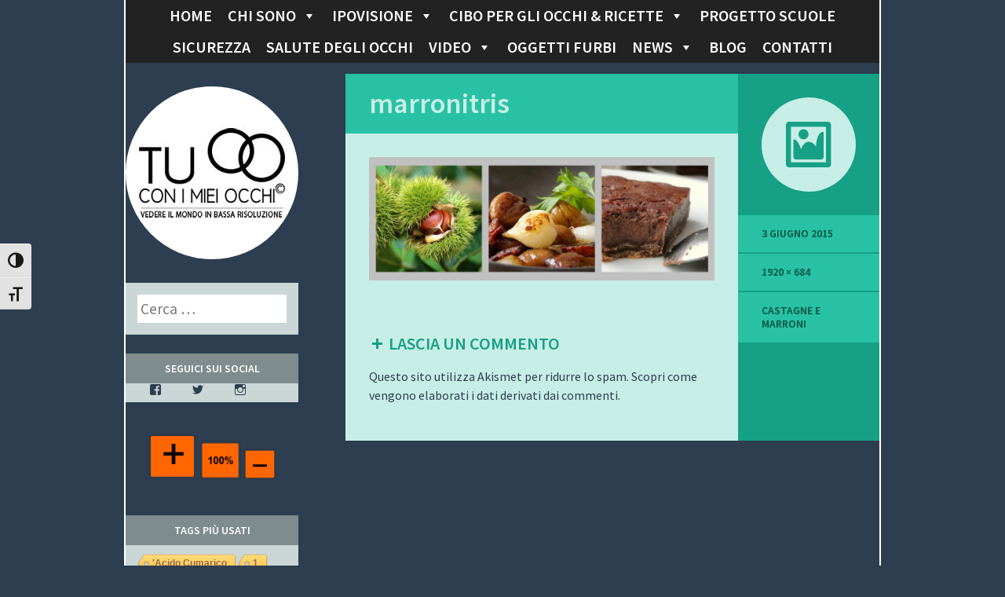

--- FILE ---
content_type: text/html; charset=UTF-8
request_url: http://tuconimieiocchi.com/castagne-e-marroni/marronitris/
body_size: 15472
content:
<!DOCTYPE html>
<html lang="it-IT">
<head>
<meta charset="UTF-8" />
<meta name="viewport" content="width=device-width" />
<title>marronitris - Tu con i miei occhi</title>
<link rel="profile" href="http://gmpg.org/xfn/11" />
<link rel="pingback" href="http://tuconimieiocchi.com/xmlrpc.php" />

<!--[if lt IE 9]>
<script src="http://tuconimieiocchi.com/wp-content/themes/flounder/js/html5.js" type="text/javascript"></script>
<script src="http://tuconimieiocchi.com/wp-content/themes/flounder/js/fixicons.js" type="text/javascript"></script>
<![endif]-->

<meta name='robots' content='index, follow, max-image-preview:large, max-snippet:-1, max-video-preview:-1' />

	<!-- This site is optimized with the Yoast SEO plugin v26.7 - https://yoast.com/wordpress/plugins/seo/ -->
	<link rel="canonical" href="http://tuconimieiocchi.com/castagne-e-marroni/marronitris/" />
	<meta property="og:locale" content="it_IT" />
	<meta property="og:type" content="article" />
	<meta property="og:title" content="marronitris - Tu con i miei occhi" />
	<meta property="og:url" content="http://tuconimieiocchi.com/castagne-e-marroni/marronitris/" />
	<meta property="og:site_name" content="Tu con i miei occhi" />
	<meta property="article:modified_time" content="2015-06-03T19:42:17+00:00" />
	<meta property="og:image" content="http://tuconimieiocchi.com/castagne-e-marroni/marronitris" />
	<meta property="og:image:width" content="1920" />
	<meta property="og:image:height" content="684" />
	<meta property="og:image:type" content="image/jpeg" />
	<script type="application/ld+json" class="yoast-schema-graph">{"@context":"https://schema.org","@graph":[{"@type":"WebPage","@id":"http://tuconimieiocchi.com/castagne-e-marroni/marronitris/","url":"http://tuconimieiocchi.com/castagne-e-marroni/marronitris/","name":"marronitris - Tu con i miei occhi","isPartOf":{"@id":"http://tuconimieiocchi.com/#website"},"primaryImageOfPage":{"@id":"http://tuconimieiocchi.com/castagne-e-marroni/marronitris/#primaryimage"},"image":{"@id":"http://tuconimieiocchi.com/castagne-e-marroni/marronitris/#primaryimage"},"thumbnailUrl":"http://tuconimieiocchi.com/wp-content/uploads/2015/06/marronitris.jpg","datePublished":"2015-06-03T19:42:02+00:00","dateModified":"2015-06-03T19:42:17+00:00","breadcrumb":{"@id":"http://tuconimieiocchi.com/castagne-e-marroni/marronitris/#breadcrumb"},"inLanguage":"it-IT","potentialAction":[{"@type":"ReadAction","target":["http://tuconimieiocchi.com/castagne-e-marroni/marronitris/"]}]},{"@type":"ImageObject","inLanguage":"it-IT","@id":"http://tuconimieiocchi.com/castagne-e-marroni/marronitris/#primaryimage","url":"http://tuconimieiocchi.com/wp-content/uploads/2015/06/marronitris.jpg","contentUrl":"http://tuconimieiocchi.com/wp-content/uploads/2015/06/marronitris.jpg","width":1920,"height":684,"caption":"marroni"},{"@type":"BreadcrumbList","@id":"http://tuconimieiocchi.com/castagne-e-marroni/marronitris/#breadcrumb","itemListElement":[{"@type":"ListItem","position":1,"name":"Home","item":"http://tuconimieiocchi.com/"},{"@type":"ListItem","position":2,"name":"Castagne e marroni","item":"http://tuconimieiocchi.com/castagne-e-marroni/"},{"@type":"ListItem","position":3,"name":"marronitris"}]},{"@type":"WebSite","@id":"http://tuconimieiocchi.com/#website","url":"http://tuconimieiocchi.com/","name":"Tu con i miei occhi","description":"Vedere il mondo in bassa risoluzione","publisher":{"@id":"http://tuconimieiocchi.com/#/schema/person/217e75cc98ce354a9df658d0312d8a4a"},"potentialAction":[{"@type":"SearchAction","target":{"@type":"EntryPoint","urlTemplate":"http://tuconimieiocchi.com/?s={search_term_string}"},"query-input":{"@type":"PropertyValueSpecification","valueRequired":true,"valueName":"search_term_string"}}],"inLanguage":"it-IT"},{"@type":["Person","Organization"],"@id":"http://tuconimieiocchi.com/#/schema/person/217e75cc98ce354a9df658d0312d8a4a","name":"Laura Giardina","image":{"@type":"ImageObject","inLanguage":"it-IT","@id":"http://tuconimieiocchi.com/#/schema/person/image/","url":"http://tuconimieiocchi.com/wp-content/uploads/2015/06/marronitris.jpg","contentUrl":"http://tuconimieiocchi.com/wp-content/uploads/2015/06/marronitris.jpg","width":1920,"height":684,"caption":"Laura Giardina"},"logo":{"@id":"http://tuconimieiocchi.com/#/schema/person/image/"}}]}</script>
	<!-- / Yoast SEO plugin. -->


<link rel='dns-prefetch' href='//stats.wp.com' />
<link rel='dns-prefetch' href='//fonts.googleapis.com' />
<link rel='dns-prefetch' href='//v0.wordpress.com' />
<link rel="alternate" type="application/rss+xml" title="Tu con i miei occhi &raquo; Feed" href="http://tuconimieiocchi.com/feed/" />
<link rel="alternate" type="application/rss+xml" title="Tu con i miei occhi &raquo; Feed dei commenti" href="http://tuconimieiocchi.com/comments/feed/" />
<link rel="alternate" type="application/rss+xml" title="Tu con i miei occhi &raquo; marronitris Feed dei commenti" href="http://tuconimieiocchi.com/castagne-e-marroni/marronitris/#main/feed/" />
<link rel="alternate" title="oEmbed (JSON)" type="application/json+oembed" href="http://tuconimieiocchi.com/wp-json/oembed/1.0/embed?url=http%3A%2F%2Ftuconimieiocchi.com%2Fcastagne-e-marroni%2Fmarronitris%2F%23main" />
<link rel="alternate" title="oEmbed (XML)" type="text/xml+oembed" href="http://tuconimieiocchi.com/wp-json/oembed/1.0/embed?url=http%3A%2F%2Ftuconimieiocchi.com%2Fcastagne-e-marroni%2Fmarronitris%2F%23main&#038;format=xml" />
<style id='wp-img-auto-sizes-contain-inline-css' type='text/css'>
img:is([sizes=auto i],[sizes^="auto," i]){contain-intrinsic-size:3000px 1500px}
/*# sourceURL=wp-img-auto-sizes-contain-inline-css */
</style>
<link rel='stylesheet' id='social-icons-widget-widget-css' href='http://tuconimieiocchi.com/wp-content/plugins/social-media-icons-widget/css/social_icons_widget.css?ver=6.9' type='text/css' media='all' />
<style id='wp-emoji-styles-inline-css' type='text/css'>

	img.wp-smiley, img.emoji {
		display: inline !important;
		border: none !important;
		box-shadow: none !important;
		height: 1em !important;
		width: 1em !important;
		margin: 0 0.07em !important;
		vertical-align: -0.1em !important;
		background: none !important;
		padding: 0 !important;
	}
/*# sourceURL=wp-emoji-styles-inline-css */
</style>
<link rel='stylesheet' id='wp-block-library-css' href='http://tuconimieiocchi.com/wp-includes/css/dist/block-library/style.min.css?ver=6.9' type='text/css' media='all' />
<style id='global-styles-inline-css' type='text/css'>
:root{--wp--preset--aspect-ratio--square: 1;--wp--preset--aspect-ratio--4-3: 4/3;--wp--preset--aspect-ratio--3-4: 3/4;--wp--preset--aspect-ratio--3-2: 3/2;--wp--preset--aspect-ratio--2-3: 2/3;--wp--preset--aspect-ratio--16-9: 16/9;--wp--preset--aspect-ratio--9-16: 9/16;--wp--preset--color--black: #000000;--wp--preset--color--cyan-bluish-gray: #abb8c3;--wp--preset--color--white: #ffffff;--wp--preset--color--pale-pink: #f78da7;--wp--preset--color--vivid-red: #cf2e2e;--wp--preset--color--luminous-vivid-orange: #ff6900;--wp--preset--color--luminous-vivid-amber: #fcb900;--wp--preset--color--light-green-cyan: #7bdcb5;--wp--preset--color--vivid-green-cyan: #00d084;--wp--preset--color--pale-cyan-blue: #8ed1fc;--wp--preset--color--vivid-cyan-blue: #0693e3;--wp--preset--color--vivid-purple: #9b51e0;--wp--preset--gradient--vivid-cyan-blue-to-vivid-purple: linear-gradient(135deg,rgb(6,147,227) 0%,rgb(155,81,224) 100%);--wp--preset--gradient--light-green-cyan-to-vivid-green-cyan: linear-gradient(135deg,rgb(122,220,180) 0%,rgb(0,208,130) 100%);--wp--preset--gradient--luminous-vivid-amber-to-luminous-vivid-orange: linear-gradient(135deg,rgb(252,185,0) 0%,rgb(255,105,0) 100%);--wp--preset--gradient--luminous-vivid-orange-to-vivid-red: linear-gradient(135deg,rgb(255,105,0) 0%,rgb(207,46,46) 100%);--wp--preset--gradient--very-light-gray-to-cyan-bluish-gray: linear-gradient(135deg,rgb(238,238,238) 0%,rgb(169,184,195) 100%);--wp--preset--gradient--cool-to-warm-spectrum: linear-gradient(135deg,rgb(74,234,220) 0%,rgb(151,120,209) 20%,rgb(207,42,186) 40%,rgb(238,44,130) 60%,rgb(251,105,98) 80%,rgb(254,248,76) 100%);--wp--preset--gradient--blush-light-purple: linear-gradient(135deg,rgb(255,206,236) 0%,rgb(152,150,240) 100%);--wp--preset--gradient--blush-bordeaux: linear-gradient(135deg,rgb(254,205,165) 0%,rgb(254,45,45) 50%,rgb(107,0,62) 100%);--wp--preset--gradient--luminous-dusk: linear-gradient(135deg,rgb(255,203,112) 0%,rgb(199,81,192) 50%,rgb(65,88,208) 100%);--wp--preset--gradient--pale-ocean: linear-gradient(135deg,rgb(255,245,203) 0%,rgb(182,227,212) 50%,rgb(51,167,181) 100%);--wp--preset--gradient--electric-grass: linear-gradient(135deg,rgb(202,248,128) 0%,rgb(113,206,126) 100%);--wp--preset--gradient--midnight: linear-gradient(135deg,rgb(2,3,129) 0%,rgb(40,116,252) 100%);--wp--preset--font-size--small: 13px;--wp--preset--font-size--medium: 20px;--wp--preset--font-size--large: 36px;--wp--preset--font-size--x-large: 42px;--wp--preset--spacing--20: 0.44rem;--wp--preset--spacing--30: 0.67rem;--wp--preset--spacing--40: 1rem;--wp--preset--spacing--50: 1.5rem;--wp--preset--spacing--60: 2.25rem;--wp--preset--spacing--70: 3.38rem;--wp--preset--spacing--80: 5.06rem;--wp--preset--shadow--natural: 6px 6px 9px rgba(0, 0, 0, 0.2);--wp--preset--shadow--deep: 12px 12px 50px rgba(0, 0, 0, 0.4);--wp--preset--shadow--sharp: 6px 6px 0px rgba(0, 0, 0, 0.2);--wp--preset--shadow--outlined: 6px 6px 0px -3px rgb(255, 255, 255), 6px 6px rgb(0, 0, 0);--wp--preset--shadow--crisp: 6px 6px 0px rgb(0, 0, 0);}:where(.is-layout-flex){gap: 0.5em;}:where(.is-layout-grid){gap: 0.5em;}body .is-layout-flex{display: flex;}.is-layout-flex{flex-wrap: wrap;align-items: center;}.is-layout-flex > :is(*, div){margin: 0;}body .is-layout-grid{display: grid;}.is-layout-grid > :is(*, div){margin: 0;}:where(.wp-block-columns.is-layout-flex){gap: 2em;}:where(.wp-block-columns.is-layout-grid){gap: 2em;}:where(.wp-block-post-template.is-layout-flex){gap: 1.25em;}:where(.wp-block-post-template.is-layout-grid){gap: 1.25em;}.has-black-color{color: var(--wp--preset--color--black) !important;}.has-cyan-bluish-gray-color{color: var(--wp--preset--color--cyan-bluish-gray) !important;}.has-white-color{color: var(--wp--preset--color--white) !important;}.has-pale-pink-color{color: var(--wp--preset--color--pale-pink) !important;}.has-vivid-red-color{color: var(--wp--preset--color--vivid-red) !important;}.has-luminous-vivid-orange-color{color: var(--wp--preset--color--luminous-vivid-orange) !important;}.has-luminous-vivid-amber-color{color: var(--wp--preset--color--luminous-vivid-amber) !important;}.has-light-green-cyan-color{color: var(--wp--preset--color--light-green-cyan) !important;}.has-vivid-green-cyan-color{color: var(--wp--preset--color--vivid-green-cyan) !important;}.has-pale-cyan-blue-color{color: var(--wp--preset--color--pale-cyan-blue) !important;}.has-vivid-cyan-blue-color{color: var(--wp--preset--color--vivid-cyan-blue) !important;}.has-vivid-purple-color{color: var(--wp--preset--color--vivid-purple) !important;}.has-black-background-color{background-color: var(--wp--preset--color--black) !important;}.has-cyan-bluish-gray-background-color{background-color: var(--wp--preset--color--cyan-bluish-gray) !important;}.has-white-background-color{background-color: var(--wp--preset--color--white) !important;}.has-pale-pink-background-color{background-color: var(--wp--preset--color--pale-pink) !important;}.has-vivid-red-background-color{background-color: var(--wp--preset--color--vivid-red) !important;}.has-luminous-vivid-orange-background-color{background-color: var(--wp--preset--color--luminous-vivid-orange) !important;}.has-luminous-vivid-amber-background-color{background-color: var(--wp--preset--color--luminous-vivid-amber) !important;}.has-light-green-cyan-background-color{background-color: var(--wp--preset--color--light-green-cyan) !important;}.has-vivid-green-cyan-background-color{background-color: var(--wp--preset--color--vivid-green-cyan) !important;}.has-pale-cyan-blue-background-color{background-color: var(--wp--preset--color--pale-cyan-blue) !important;}.has-vivid-cyan-blue-background-color{background-color: var(--wp--preset--color--vivid-cyan-blue) !important;}.has-vivid-purple-background-color{background-color: var(--wp--preset--color--vivid-purple) !important;}.has-black-border-color{border-color: var(--wp--preset--color--black) !important;}.has-cyan-bluish-gray-border-color{border-color: var(--wp--preset--color--cyan-bluish-gray) !important;}.has-white-border-color{border-color: var(--wp--preset--color--white) !important;}.has-pale-pink-border-color{border-color: var(--wp--preset--color--pale-pink) !important;}.has-vivid-red-border-color{border-color: var(--wp--preset--color--vivid-red) !important;}.has-luminous-vivid-orange-border-color{border-color: var(--wp--preset--color--luminous-vivid-orange) !important;}.has-luminous-vivid-amber-border-color{border-color: var(--wp--preset--color--luminous-vivid-amber) !important;}.has-light-green-cyan-border-color{border-color: var(--wp--preset--color--light-green-cyan) !important;}.has-vivid-green-cyan-border-color{border-color: var(--wp--preset--color--vivid-green-cyan) !important;}.has-pale-cyan-blue-border-color{border-color: var(--wp--preset--color--pale-cyan-blue) !important;}.has-vivid-cyan-blue-border-color{border-color: var(--wp--preset--color--vivid-cyan-blue) !important;}.has-vivid-purple-border-color{border-color: var(--wp--preset--color--vivid-purple) !important;}.has-vivid-cyan-blue-to-vivid-purple-gradient-background{background: var(--wp--preset--gradient--vivid-cyan-blue-to-vivid-purple) !important;}.has-light-green-cyan-to-vivid-green-cyan-gradient-background{background: var(--wp--preset--gradient--light-green-cyan-to-vivid-green-cyan) !important;}.has-luminous-vivid-amber-to-luminous-vivid-orange-gradient-background{background: var(--wp--preset--gradient--luminous-vivid-amber-to-luminous-vivid-orange) !important;}.has-luminous-vivid-orange-to-vivid-red-gradient-background{background: var(--wp--preset--gradient--luminous-vivid-orange-to-vivid-red) !important;}.has-very-light-gray-to-cyan-bluish-gray-gradient-background{background: var(--wp--preset--gradient--very-light-gray-to-cyan-bluish-gray) !important;}.has-cool-to-warm-spectrum-gradient-background{background: var(--wp--preset--gradient--cool-to-warm-spectrum) !important;}.has-blush-light-purple-gradient-background{background: var(--wp--preset--gradient--blush-light-purple) !important;}.has-blush-bordeaux-gradient-background{background: var(--wp--preset--gradient--blush-bordeaux) !important;}.has-luminous-dusk-gradient-background{background: var(--wp--preset--gradient--luminous-dusk) !important;}.has-pale-ocean-gradient-background{background: var(--wp--preset--gradient--pale-ocean) !important;}.has-electric-grass-gradient-background{background: var(--wp--preset--gradient--electric-grass) !important;}.has-midnight-gradient-background{background: var(--wp--preset--gradient--midnight) !important;}.has-small-font-size{font-size: var(--wp--preset--font-size--small) !important;}.has-medium-font-size{font-size: var(--wp--preset--font-size--medium) !important;}.has-large-font-size{font-size: var(--wp--preset--font-size--large) !important;}.has-x-large-font-size{font-size: var(--wp--preset--font-size--x-large) !important;}
/*# sourceURL=global-styles-inline-css */
</style>

<style id='classic-theme-styles-inline-css' type='text/css'>
/*! This file is auto-generated */
.wp-block-button__link{color:#fff;background-color:#32373c;border-radius:9999px;box-shadow:none;text-decoration:none;padding:calc(.667em + 2px) calc(1.333em + 2px);font-size:1.125em}.wp-block-file__button{background:#32373c;color:#fff;text-decoration:none}
/*# sourceURL=/wp-includes/css/classic-themes.min.css */
</style>
<link rel='stylesheet' id='layerslider-css' href='http://tuconimieiocchi.com/wp-content/plugins/LayerSlider/static/css/layerslider.css?ver=5.1.2' type='text/css' media='all' />
<link rel='stylesheet' id='ls-google-fonts-css' href='http://fonts.googleapis.com/css?family=Lato:100,300,regular,700,900|Open+Sans:300|Indie+Flower:regular|Oswald:300,regular,700&#038;subset=latin,latin-ext' type='text/css' media='all' />
<link rel='stylesheet' id='aalb_basics_css-css' href='http://tuconimieiocchi.com/wp-content/plugins/amazon-associates-link-builder/css/aalb_basics.css?ver=1.9.3' type='text/css' media='all' />
<link rel='stylesheet' id='amazonpolly-css' href='http://tuconimieiocchi.com/wp-content/plugins/amazon-polly/public/css/amazonpolly-public.css?ver=1.0.0' type='text/css' media='all' />
<link rel='stylesheet' id='cool-tag-cloud-css' href='http://tuconimieiocchi.com/wp-content/plugins/cool-tag-cloud/inc/cool-tag-cloud.css?ver=2.25' type='text/css' media='all' />
<link rel='stylesheet' id='shortcode-toggle-css-css' href='http://tuconimieiocchi.com/wp-content/plugins/shortcode-toggle/style.min.css?ver=6.9' type='text/css' media='all' />
<link rel='stylesheet' id='ui-font-css' href='http://tuconimieiocchi.com/wp-content/plugins/wp-accessibility/toolbar/fonts/css/a11y-toolbar.css?ver=2.2.6' type='text/css' media='all' />
<link rel='stylesheet' id='wpa-toolbar-css' href='http://tuconimieiocchi.com/wp-content/plugins/wp-accessibility/toolbar/css/a11y.css?ver=2.2.6' type='text/css' media='all' />
<link rel='stylesheet' id='ui-fontsize.css-css' href='http://tuconimieiocchi.com/wp-content/plugins/wp-accessibility/toolbar/css/a11y-fontsize.css?ver=2.2.6' type='text/css' media='all' />
<style id='ui-fontsize.css-inline-css' type='text/css'>
html { --wpa-font-size: clamp( 24px, 1.5rem, 36px ); --wpa-h1-size : clamp( 48px, 3rem, 72px ); --wpa-h2-size : clamp( 40px, 2.5rem, 60px ); --wpa-h3-size : clamp( 32px, 2rem, 48px ); --wpa-h4-size : clamp( 28px, 1.75rem, 42px ); --wpa-sub-list-size: 1.1em; --wpa-sub-sub-list-size: 1em; } 
/*# sourceURL=ui-fontsize.css-inline-css */
</style>
<link rel='stylesheet' id='wpa-style-css' href='http://tuconimieiocchi.com/wp-content/plugins/wp-accessibility/css/wpa-style.css?ver=2.2.6' type='text/css' media='all' />
<style id='wpa-style-inline-css' type='text/css'>
:root { --admin-bar-top : 7px; }
/*# sourceURL=wpa-style-inline-css */
</style>
<link rel='stylesheet' id='easyazon-addition-popovers-css' href='http://tuconimieiocchi.com/wp-content/plugins/easyazon/addition/components/popovers/resources/popovers.css?ver=5.1.1' type='text/css' media='all' />
<link rel='stylesheet' id='megamenu-css' href='http://tuconimieiocchi.com/wp-content/uploads/maxmegamenu/style.css?ver=81ddad' type='text/css' media='all' />
<link rel='stylesheet' id='dashicons-css' href='http://tuconimieiocchi.com/wp-includes/css/dashicons.min.css?ver=6.9' type='text/css' media='all' />
<link rel='stylesheet' id='flounder-style-css' href='http://tuconimieiocchi.com/wp-content/themes/flounder/style.css?ver=6.9' type='text/css' media='all' />
<link rel='stylesheet' id='tuconimieiocchi-style-css' href='http://tuconimieiocchi.com/wp-content/themes/Tuconimieiocchi/style.css?ver=6.9' type='text/css' media='all' />
<link rel='stylesheet' id='flounder-fonts-css' href='http://fonts.googleapis.com/css?family=Source+Sans+Pro:200,400,600,200italic,400italic,600italic&#038;subset=latin,latin-ext' type='text/css' media='all' />
<script type="text/javascript" src="http://tuconimieiocchi.com/wp-includes/js/jquery/jquery.min.js?ver=3.7.1" id="jquery-core-js"></script>
<script type="text/javascript" src="http://tuconimieiocchi.com/wp-includes/js/jquery/jquery-migrate.min.js?ver=3.4.1" id="jquery-migrate-js"></script>
<script type="text/javascript" src="http://tuconimieiocchi.com/wp-content/plugins/LayerSlider/static/js/layerslider.kreaturamedia.jquery.js?ver=5.1.2" id="layerslider-js"></script>
<script type="text/javascript" src="http://tuconimieiocchi.com/wp-content/plugins/LayerSlider/static/js/greensock.js?ver=1.11.2" id="greensock-js"></script>
<script type="text/javascript" src="http://tuconimieiocchi.com/wp-content/plugins/LayerSlider/static/js/layerslider.transitions.js?ver=5.1.2" id="layerslider-transitions-js"></script>
<script type="text/javascript" src="http://tuconimieiocchi.com/wp-content/plugins/amazon-polly/public/js/amazonpolly-public.js?ver=1.0.0" id="amazonpolly-js"></script>
<script type="text/javascript" src="http://tuconimieiocchi.com/wp-content/plugins/shortcode-toggle/script.min.js?ver=6.9" id="shortcode-toggle-js-js"></script>
<script type="text/javascript" src="http://tuconimieiocchi.com/wp-content/themes/flounder/js/keyboard-image-navigation.js?ver=20120202" id="flounder-keyboard-image-navigation-js"></script>
<link rel="https://api.w.org/" href="http://tuconimieiocchi.com/wp-json/" /><link rel="alternate" title="JSON" type="application/json" href="http://tuconimieiocchi.com/wp-json/wp/v2/media/3005" /><link rel="EditURI" type="application/rsd+xml" title="RSD" href="http://tuconimieiocchi.com/xmlrpc.php?rsd" />
<meta name="generator" content="WordPress 6.9" />
<link rel='shortlink' href='https://wp.me/a6z6aW-Mt' />
<style type="text/css">
			.aiovg-player {
				display: block;
				position: relative;
				border-radius: 3px;
				padding-bottom: 56.25%;
				width: 100%;
				height: 0;	
				overflow: hidden;
			}
			
			.aiovg-player iframe,
			.aiovg-player .video-js,
			.aiovg-player .plyr {
				--plyr-color-main: #00b2ff;
				position: absolute;
				inset: 0;	
				margin: 0;
				padding: 0;
				width: 100%;
				height: 100%;
			}
		</style><script type="text/javascript">
	window._wp_rp_static_base_url = 'https://wprp.zemanta.com/static/';
	window._wp_rp_wp_ajax_url = "http://tuconimieiocchi.com/wp-admin/admin-ajax.php";
	window._wp_rp_plugin_version = '3.6.4';
	window._wp_rp_post_id = '3005';
	window._wp_rp_num_rel_posts = '6';
	window._wp_rp_thumbnails = true;
	window._wp_rp_post_title = 'marronitris';
	window._wp_rp_post_tags = [];
	window._wp_rp_promoted_content = true;
</script>
<link rel="stylesheet" href="http://tuconimieiocchi.com/wp-content/plugins/wordpress-23-related-posts-plugin/static/themes/vertical-m.css?version=3.6.4" />
	<style>img#wpstats{display:none}</style>
			<style type="text/css">
			.site-title,
		.site-description {
			position: absolute !important;
			clip: rect(1px 1px 1px 1px); /* IE6, IE7 */
			clip: rect(1px, 1px, 1px, 1px);
		}
				.site-branding:before {
			background-image: url('http://www.tuconimieiocchi.com/wp-content/uploads/2015/05/cropped-cropped-LOGO-nero220x22011.jpg ');
		}
		</style>
			<style type="text/css" id="wp-custom-css">
			/*
Benvenuto nella funzione di personalizzazione dei CSS!

Per scoprire come funziona, consulta http://wp.me/PEmnE-Bt
*/
.genericon {
	font-size: 42px;
}
#mega-menu-wrap-primary #mega-menu-primary > li.mega-menu-flyout ul.mega-sub-menu li.mega-menu-item a.mega-menu-link {
	color: #030303;
}		</style>
		<style type="text/css">/** Mega Menu CSS: fs **/</style>
<link rel='stylesheet' id='genericons-css' href='http://tuconimieiocchi.com/wp-content/plugins/jetpack/_inc/genericons/genericons/genericons.css?ver=3.1' type='text/css' media='all' />
<link rel='stylesheet' id='jetpack_social_media_icons_widget-css' href='http://tuconimieiocchi.com/wp-content/plugins/jetpack/modules/widgets/social-media-icons/style.css?ver=20150602' type='text/css' media='all' />
</head>

<body class="attachment wp-singular attachment-template-default single single-attachment postid-3005 attachmentid-3005 attachment-jpeg wp-theme-flounder wp-child-theme-Tuconimieiocchi mega-menu-primary custom-header group-blog sidebar-classic">

<div id="fix-top">    
<div class="menu-toggle nav icon dashicons dashicons-menu" id="toggle-nav"></div>
<div class="menu-toggle widgets icon dashicons dashicons-screenoptions" id="toggle-widgets"></div>

    <nav id="site-navigation" class="navigation-main" role="navigation">
			<a class="screen-reader-text skip-link" href="#content">Skip to content</a>

			<div id="mega-menu-wrap-primary" class="mega-menu-wrap"><div class="mega-menu-toggle"><div class="mega-toggle-blocks-left"></div><div class="mega-toggle-blocks-center"></div><div class="mega-toggle-blocks-right"><div class='mega-toggle-block mega-menu-toggle-animated-block mega-toggle-block-0' id='mega-toggle-block-0'><button aria-label="Toggle Menu" class="mega-toggle-animated mega-toggle-animated-slider" type="button" aria-expanded="false">
                  <span class="mega-toggle-animated-box">
                    <span class="mega-toggle-animated-inner"></span>
                  </span>
                </button></div></div></div><ul id="mega-menu-primary" class="mega-menu max-mega-menu mega-menu-horizontal mega-no-js" data-event="hover_intent" data-effect="disabled" data-effect-speed="200" data-effect-mobile="disabled" data-effect-speed-mobile="0" data-mobile-force-width="false" data-second-click="go" data-document-click="collapse" data-vertical-behaviour="standard" data-breakpoint="600" data-unbind="true" data-mobile-state="collapse_all" data-mobile-direction="vertical" data-hover-intent-timeout="300" data-hover-intent-interval="100"><li class="mega-menu-item mega-menu-item-type-custom mega-menu-item-object-custom mega-align-bottom-left mega-menu-flyout mega-menu-item-958" id="mega-menu-item-958"><a class="mega-menu-link" href="http://www.tuconimieiocchi.com" tabindex="0">Home</a></li><li class="mega-menu-item mega-menu-item-type-custom mega-menu-item-object-custom mega-menu-item-has-children mega-align-bottom-left mega-menu-flyout mega-menu-item-2085" id="mega-menu-item-2085"><a class="mega-menu-link" href="#" aria-expanded="false" tabindex="0">Chi sono<span class="mega-indicator" aria-hidden="true"></span></a>
<ul class="mega-sub-menu">
<li class="mega-menu-item mega-menu-item-type-post_type mega-menu-item-object-page mega-menu-item-1121" id="mega-menu-item-1121"><a class="mega-menu-link" href="http://tuconimieiocchi.com/chi-sono-2/">Laura Giardina</a></li><li class="mega-menu-item mega-menu-item-type-post_type mega-menu-item-object-page mega-menu-item-1054" id="mega-menu-item-1054"><a class="mega-menu-link" href="http://tuconimieiocchi.com/circolo-scrittori-instabili/">Il Circolo Scrittori Instabili</a></li><li class="mega-menu-item mega-menu-item-type-post_type mega-menu-item-object-page mega-menu-item-1055" id="mega-menu-item-1055"><a class="mega-menu-link" href="http://tuconimieiocchi.com/pittura-su-seta/">Pittura su seta</a></li><li class="mega-menu-item mega-menu-item-type-post_type mega-menu-item-object-page mega-menu-item-3519" id="mega-menu-item-3519"><a class="mega-menu-link" href="http://tuconimieiocchi.com/reiki-e-io/">Reiki e io</a></li></ul>
</li><li class="mega-menu-item mega-menu-item-type-custom mega-menu-item-object-custom mega-menu-item-has-children mega-align-bottom-left mega-menu-flyout mega-menu-item-2088" id="mega-menu-item-2088"><a class="mega-menu-link" href="#" aria-expanded="false" tabindex="0">Ipovisione<span class="mega-indicator" aria-hidden="true"></span></a>
<ul class="mega-sub-menu">
<li class="mega-menu-item mega-menu-item-type-post_type mega-menu-item-object-page mega-menu-item-910" id="mega-menu-item-910"><a class="mega-menu-link" href="http://tuconimieiocchi.com/aspetti-fisiologici/">Aspetti fisiologici</a></li><li class="mega-menu-item mega-menu-item-type-post_type mega-menu-item-object-page mega-menu-item-912" id="mega-menu-item-912"><a class="mega-menu-link" href="http://tuconimieiocchi.com/aspetti-psicologici/">Aspetti psicologici</a></li><li class="mega-menu-item mega-menu-item-type-post_type mega-menu-item-object-page mega-menu-item-911" id="mega-menu-item-911"><a class="mega-menu-link" href="http://tuconimieiocchi.com/aspetti-legali/">Aspetti legali</a></li><li class="mega-menu-item mega-menu-item-type-post_type mega-menu-item-object-page mega-menu-item-2339" id="mega-menu-item-2339"><a class="mega-menu-link" href="http://tuconimieiocchi.com/ipovisione-2/biblioteca-pubblicazioni/">Biblioteca: pubblicazioni</a></li></ul>
</li><li class="mega-menu-item mega-menu-item-type-custom mega-menu-item-object-custom mega-menu-item-has-children mega-align-bottom-left mega-menu-flyout mega-menu-item-2086" id="mega-menu-item-2086"><a class="mega-menu-link" href="#" aria-expanded="false" tabindex="0">Cibo per gli occhi & Ricette<span class="mega-indicator" aria-hidden="true"></span></a>
<ul class="mega-sub-menu">
<li class="mega-menu-item mega-menu-item-type-post_type mega-menu-item-object-page mega-menu-item-929" id="mega-menu-item-929"><a class="mega-menu-link" href="http://tuconimieiocchi.com/cibo-per-gli-occhi/alimenti-amici-degli-occhi/">Alimenti amici degli occhi</a></li><li class="mega-menu-item mega-menu-item-type-post_type mega-menu-item-object-page mega-menu-item-has-children mega-menu-item-7022" id="mega-menu-item-7022"><a class="mega-menu-link" href="http://tuconimieiocchi.com/cibo-per-gli-occhi/ricette/" aria-expanded="false">Ricette salutari<span class="mega-indicator" aria-hidden="true"></span></a>
	<ul class="mega-sub-menu">
<li class="mega-menu-item mega-menu-item-type-post_type mega-menu-item-object-page mega-menu-item-7932" id="mega-menu-item-7932"><a class="mega-menu-link" href="http://tuconimieiocchi.com/cibo-per-gli-occhi/ricette/strumenti-e-metodi-in-cucina/">Strumenti e metodi in cucina</a></li><li class="mega-menu-item mega-menu-item-type-post_type mega-menu-item-object-page mega-menu-item-7222" id="mega-menu-item-7222"><a class="mega-menu-link" href="http://tuconimieiocchi.com/cibo-per-gli-occhi/ricette/preparazioni-di-base-salutari/">Preparazioni di base salutari</a></li><li class="mega-menu-item mega-menu-item-type-post_type mega-menu-item-object-page mega-menu-item-7166" id="mega-menu-item-7166"><a class="mega-menu-link" href="http://tuconimieiocchi.com/cibo-per-gli-occhi/ricette/chi-ben-comincia-colazione/">Chi ben comincia…colazione</a></li><li class="mega-menu-item mega-menu-item-type-post_type mega-menu-item-object-page mega-menu-item-7167" id="mega-menu-item-7167"><a class="mega-menu-link" href="http://tuconimieiocchi.com/cibo-per-gli-occhi/ricette/tutto-in-un-piatto/">Tutto in un piatto</a></li><li class="mega-menu-item mega-menu-item-type-post_type mega-menu-item-object-page mega-menu-item-7168" id="mega-menu-item-7168"><a class="mega-menu-link" href="http://tuconimieiocchi.com/cibo-per-gli-occhi/ricette/salse-e-condimenti/">Salse e Condimenti</a></li><li class="mega-menu-item mega-menu-item-type-post_type mega-menu-item-object-page mega-menu-item-7169" id="mega-menu-item-7169"><a class="mega-menu-link" href="http://tuconimieiocchi.com/cibo-per-gli-occhi/ricette/qualcosa-di-dolce/">Qualcosa di dolce</a></li>	</ul>
</li><li class="mega-menu-item mega-menu-item-type-post_type mega-menu-item-object-page mega-menu-item-933" id="mega-menu-item-933"><a class="mega-menu-link" href="http://tuconimieiocchi.com/cibo-per-gli-occhi/tabelle/">Tabelle</a></li><li class="mega-menu-item mega-menu-item-type-post_type mega-menu-item-object-page mega-menu-item-931" id="mega-menu-item-931"><a class="mega-menu-link" href="http://tuconimieiocchi.com/cibo-per-gli-occhi/integratori-alimentari/">Integratori alimentari</a></li><li class="mega-menu-item mega-menu-item-type-post_type mega-menu-item-object-page mega-menu-item-932" id="mega-menu-item-932"><a class="mega-menu-link" href="http://tuconimieiocchi.com/cibo-per-gli-occhi/alimenti-nutrizionali/">Alimenti nutrizionali</a></li></ul>
</li><li class="mega-menu-item mega-menu-item-type-post_type mega-menu-item-object-page mega-align-bottom-left mega-menu-flyout mega-menu-item-754" id="mega-menu-item-754"><a class="mega-menu-link" href="http://tuconimieiocchi.com/progetti-scuole/" tabindex="0">Progetto scuole</a></li><li class="mega-menu-item mega-menu-item-type-post_type mega-menu-item-object-page mega-align-bottom-left mega-menu-flyout mega-menu-item-937" id="mega-menu-item-937"><a class="mega-menu-link" href="http://tuconimieiocchi.com/sicurezza-3/" tabindex="0">Sicurezza</a></li><li class="mega-menu-item mega-menu-item-type-post_type mega-menu-item-object-page mega-align-bottom-left mega-menu-flyout mega-menu-item-3625" id="mega-menu-item-3625"><a class="mega-menu-link" href="http://tuconimieiocchi.com/salute-degli-occhi/" tabindex="0">Salute degli occhi</a></li><li class="mega-menu-item mega-menu-item-type-custom mega-menu-item-object-custom mega-menu-item-has-children mega-align-bottom-left mega-menu-flyout mega-menu-item-6420" id="mega-menu-item-6420"><a class="mega-menu-link" href="#" aria-expanded="false" tabindex="0">Video<span class="mega-indicator" aria-hidden="true"></span></a>
<ul class="mega-sub-menu">
<li class="mega-menu-item mega-menu-item-type-post_type mega-menu-item-object-page mega-menu-item-4919" id="mega-menu-item-4919"><a class="mega-menu-link" href="http://tuconimieiocchi.com/video-2/">Video elenco completo</a></li><li class="mega-menu-item mega-menu-item-type-post_type mega-menu-item-object-page mega-menu-item-6418" id="mega-menu-item-6418"><a class="mega-menu-link" href="http://tuconimieiocchi.com/video-category/">Video per categoria</a></li></ul>
</li><li class="mega-menu-item mega-menu-item-type-post_type mega-menu-item-object-page mega-menu-megamenu mega-align-bottom-left mega-menu-megamenu mega-menu-item-2091" id="mega-menu-item-2091"><a class="mega-menu-link" href="http://tuconimieiocchi.com/oggetti-furbi/" tabindex="0">Oggetti furbi</a></li><li class="mega-menu-item mega-menu-item-type-custom mega-menu-item-object-custom mega-menu-item-has-children mega-align-bottom-left mega-menu-flyout mega-menu-item-2087" id="mega-menu-item-2087"><a class="mega-menu-link" href="#" aria-expanded="false" tabindex="0">News<span class="mega-indicator" aria-hidden="true"></span></a>
<ul class="mega-sub-menu">
<li class="mega-menu-item mega-menu-item-type-taxonomy mega-menu-item-object-category mega-menu-item-976" id="mega-menu-item-976"><a class="mega-menu-link" href="http://tuconimieiocchi.com/category/ricerca-e-scienza/">Medicina e Ricerca</a></li><li class="mega-menu-item mega-menu-item-type-taxonomy mega-menu-item-object-category mega-menu-item-977" id="mega-menu-item-977"><a class="mega-menu-link" href="http://tuconimieiocchi.com/category/storie-di-vita/">Storie di vita</a></li><li class="mega-menu-item mega-menu-item-type-taxonomy mega-menu-item-object-category mega-menu-item-975" id="mega-menu-item-975"><a class="mega-menu-link" href="http://tuconimieiocchi.com/category/nuove-tecnologie/">Nuove tecnologie</a></li><li class="mega-menu-item mega-menu-item-type-post_type mega-menu-item-object-page mega-menu-item-6119" id="mega-menu-item-6119"><a class="mega-menu-link" href="http://tuconimieiocchi.com/shop-negozio/">Shop/Negozio</a></li><li class="mega-menu-item mega-menu-item-type-post_type mega-menu-item-object-page mega-menu-item-5115" id="mega-menu-item-5115"><a class="mega-menu-link" href="http://tuconimieiocchi.com/news/video-retina-italia/">Video: congressi Retina Italia</a></li></ul>
</li><li class="mega-menu-item mega-menu-item-type-taxonomy mega-menu-item-object-category mega-align-bottom-left mega-menu-flyout mega-menu-item-660" id="mega-menu-item-660"><a class="mega-menu-link" href="http://tuconimieiocchi.com/category/blog/" tabindex="0">Blog</a></li><li class="mega-menu-item mega-menu-item-type-post_type mega-menu-item-object-page mega-align-bottom-left mega-menu-flyout mega-menu-item-313" id="mega-menu-item-313"><a class="mega-menu-link" href="http://tuconimieiocchi.com/contatti/" tabindex="0">Contatti</a></li></ul></div>		</nav><!-- #site-navigation -->
</div>     
<div id="page" class="hfeed site">

	<header id="masthead" class="site-header" role="banner">
		<a href="http://tuconimieiocchi.com/" rel="home">
			<div class="site-branding">
				<h1 class="site-title">Tu con i miei occhi</h1>
			</div>
		</a>

		
	</header><!-- #masthead -->
        <div id="torna_in_alto"><img width="100" src=http://tuconimieiocchi.com/wp-content/themes/Tuconimieiocchi/freccia-su.jpg></div>


	<div id="primary" class="content-area image-attachment">
		<div id="content" class="site-content" role="main">

		
			<article id="post-3005" class="post-3005 attachment type-attachment status-inherit hentry">
				<div class="entry-area">
					<header class="entry-header">
						<h1 class="entry-title">marronitris</h1>
					</header><!-- .entry-header -->

					<div class="entry-content">

					<div class="entry-attachment">
						<div class="attachment">
							
							<a href="http://tuconimieiocchi.com/wp-content/uploads/2015/06/marronitris.jpg" title="marronitris" rel="attachment"><img width="500" height="178" src="http://tuconimieiocchi.com/wp-content/uploads/2015/06/marronitris.jpg" class="attachment-500x500 size-500x500" alt="marroni" decoding="async" fetchpriority="high" srcset="http://tuconimieiocchi.com/wp-content/uploads/2015/06/marronitris.jpg 1920w, http://tuconimieiocchi.com/wp-content/uploads/2015/06/marronitris-300x107.jpg 300w, http://tuconimieiocchi.com/wp-content/uploads/2015/06/marronitris-1024x365.jpg 1024w, http://tuconimieiocchi.com/wp-content/uploads/2015/06/marronitris-500x178.jpg 500w" sizes="(max-width: 500px) 100vw, 500px" /></a>
						</div><!-- .attachment -->

											</div><!-- .entry-attachment -->

					<div style=text-align:right;></div><div style=text-align:right;></div>					
					</div><!-- .entry-content -->
					
					
	<div id="comments" class="comments-area">

	
	
		<div id="respond" class="comment-respond">
		<h3 id="reply-title" class="comment-reply-title"><i class="icon dashicons dashicons-plus"></i>Lascia un commento</h3><form action="http://tuconimieiocchi.com/wp-comments-post.php" method="post" id="commentform" class="comment-form"><div id="comment-info-fields"><p class="comment-form-comment clearfix"><label class="screen-reader-text" for="comment">Comment</label><textarea id="comment" name="comment" cols="45" rows="3" aria-required="true" placeholder="Enter your comment here&hellip;"></textarea></p><p class="comment-form-author"><label for="author">Nome </label> <input id="author" name="author" type="text" value="" size="30" maxlength="245" autocomplete="name" required="required" /></p>
<p class="comment-form-email"><label for="email">Email </label> <input id="email" name="email" type="text" value="" size="30" maxlength="100" autocomplete="email" required="required" /></p>
<p class="comment-form-cookies-consent"><input id="wp-comment-cookies-consent" name="wp-comment-cookies-consent" type="checkbox" value="yes" /> <label for="wp-comment-cookies-consent">Salva il mio nome, email e sito web in questo browser per la prossima volta che commento.</label></p>
</div><p class="form-submit"><input name="submit" type="submit" id="submit" class="submit" value="Invia commento" /> <input type='hidden' name='comment_post_ID' value='3005' id='comment_post_ID' />
<input type='hidden' name='comment_parent' id='comment_parent' value='0' />
</p><p style="display: none;"><input type="hidden" id="akismet_comment_nonce" name="akismet_comment_nonce" value="a7fb3218ed" /></p><p style="display: none !important;" class="akismet-fields-container" data-prefix="ak_"><label>&#916;<textarea name="ak_hp_textarea" cols="45" rows="8" maxlength="100"></textarea></label><input type="hidden" id="ak_js_1" name="ak_js" value="15"/><script>document.getElementById( "ak_js_1" ).setAttribute( "value", ( new Date() ).getTime() );</script></p></form>	</div><!-- #respond -->
	<p class="akismet_comment_form_privacy_notice">Questo sito utilizza Akismet per ridurre lo spam. <a href="https://akismet.com/privacy/" target="_blank" rel="nofollow noopener">Scopri come vengono elaborati i dati derivati dai commenti</a>.</p>
</div><!-- #comments -->
					
				</div><!-- .entry-area -->
				
				<div class="entry-meta sidebar-bg"></div>
				<footer class="entry-meta">
					<i class="icon format-icon dashicons dashicons-format-image"></i>
					<a href="http://tuconimieiocchi.com/castagne-e-marroni/marronitris/#main" rel="bookmark"><time class="entry-date meta" datetime="2015-06-03T21:42:02+02:00">3 Giugno 2015</time>					<div class="meta full-size"><a href="http://tuconimieiocchi.com/wp-content/uploads/2015/06/marronitris.jpg">1920 &times; 684</a></div><div class="meta parent-post"><a href="http://tuconimieiocchi.com/castagne-e-marroni/" title="Return to Castagne e marroni" rel="gallery">Castagne e marroni</a></div>
					 

				</footer><!-- .entry-meta -->
			</article><!-- #post-3005 -->
			
			<nav role="navigation" id="image-navigation" class="navigation image-navigation">
				<div class="nav-previous"></div>
				<div class="nav-next"></div>
			</nav><!-- #image-navigation -->

		
		</div><!-- #content -->
	</div><!-- #primary -->

	<div id="secondary" class="side-widget-area widget-area" role="complementary">

		<aside id="search-3" class="widget widget_search">	<form method="get" id="searchform" class="searchform" action="http://tuconimieiocchi.com/" role="search">
		<label for="s" class="screen-reader-text">Cerca</label>
		<input type="search" class="field" name="s" value="" id="s" placeholder="Cerca &hellip;" />
		<input type="submit" class="submit" id="searchsubmit" value="Cerca" />
	</form>
</aside><aside id="wpcom_social_media_icons_widget-2" class="widget widget_wpcom_social_media_icons_widget"><h1 class="widget-title">Seguici sui Social</h1><ul><li><a href="https://www.facebook.com/tuconimieiocchi/" class="genericon genericon-facebook" target="_blank"><span class="screen-reader-text">Visualizza il profilo di tuconimieiocchi su Facebook</span></a></li><li><a href="https://twitter.com/Laura_occhi9/" class="genericon genericon-twitter" target="_blank"><span class="screen-reader-text">Visualizza il profilo di Laura_occhi9 su Twitter</span></a></li><li><a href="https://www.instagram.com/lajega/" class="genericon genericon-instagram" target="_blank"><span class="screen-reader-text">Visualizza il profilo di lajega su Instagram</span></a></li></ul></aside><aside id="zoom_widget-2" class="widget zoom_widget"><script type="text/javascript"> 
var tag='##P#A#H1#H2#H3#H4#H5#H6#SPAN#DIV#TD#LI#BUTTON#B#I#FONT#LABEL#STRONG' ;
var class_='' ;
var id_='' ;
var max_=parseInt('120') ;
var min_=parseInt('80') ;
var all_elems=new Array();
var elements_id=null;
var al_id=false;
var al_class=false;
var allow_ids=new Array();
var allow_classes=new Array();

x=id_;
if(x)
	while(x.indexOf('#')!=-1)
	{
	val=x.substr(0,x.indexOf('#'));	   
	allow_ids.push(val);
	x=x.substr(x.indexOf('#')+1);
	}
else
	allow_ids[0]=false;

x=class_;
if(x)
	while(x.indexOf('#')!=-1)
	{
	val=x.substr(0,x.indexOf('#'));	   
	allow_classes.push(val);
	x=x.substr(x.indexOf('#')+1);
	}
else
	allow_classes[0]=false;

function getTextNodesIn(node, includeWhitespaceNodes, fontSize)
{
    var textNodes = [], whitespace = /^\s*$/;
    function getTextNodes(node) 
    {
    		    //alert(node.parentNode);

        if (node.nodeType == 3) 
	{
		    if (includeWhitespaceNodes || !whitespace.test(node.nodeValue)) 
		    {
		    parent_=node.parentNode;
			  if(parent_.nodeName=="FONT" && parent_.getAttribute("my")=="my" )
			  {if(((tag.indexOf('#'+parent_.parentNode.tagName)!=-1) || (tag.indexOf("all")!=-1)) && (parent_.parentNode.tagName!="SCRIPT"))
				{
					x=fontSize+"%";
					parent_.style.fontSize=x;
				}
			  }
						  
			  else
			  {	
				if(((tag.indexOf('#'+parent_.tagName)!=-1) || (tag.indexOf("all")!=-1)) && (parent_.tagName!="SCRIPT"))
				 {

					var newnode=document.createElement('font');
					newnode.setAttribute('style','font-size:'+fontSize+'%');
					newnode.setAttribute('my','my');
					
				    var text = document.createTextNode(node.nodeValue);
				    
				    newnode.appendChild(text);
				    parent_.replaceChild(newnode,node);
					textNodes.push(node);
				 }   
			   }
		  
		    }
        } 
	else 
	{
            for (var i = 0, len = node.childNodes.length; i < len; ++i) 
	    {
                getTextNodes(node.childNodes[i]);
            }
        }
    }

    getTextNodes(node);
    return textNodes;
}

var prefsLoaded_my = false;
var defaultFontSize_my =100;
var currentFontSize_my = defaultFontSize_my;
    //alert(currentFontSize_my);

function changeFontSize_my(sizeDifference_my){
    currentFontSize_my = parseInt(currentFontSize_my) + parseInt(sizeDifference_my * 5);
    if(currentFontSize_my > max_){
        currentFontSize_my = max_;
    }else if(currentFontSize_my < min_){
        currentFontSize_my = min_;
    }
setFontSize_my(currentFontSize_my);
};

function setFontSize_my(fontSize){
for(i=0; i<all_elems.length; i++)
    	getTextNodesIn(all_elems[i],false, currentFontSize_my);
};


function revertStyles_my()
{

    currentFontSize_my = defaultFontSize_my;
    setFontSize_my(0);

}


function createCookie_my(name,value,days) {
  if (days) {
    var date = new Date();
    date.setTime(date.getTime()+(days*24*60*60*1000));
    var expires = "; expires="+date.toGMTString();
  }
  else expires = "";
  document.cookie = name+"="+value+expires+"; path=/";
};

function readCookie_my(name) {
  var nameEQ = name + "=";
  var ca = document.cookie.split(';');
  for(var i=0;i < ca.length;i++) {
    var c = ca[i];
    while (c.charAt(0)==' ') c = c.substring(1,c.length);
    if (c.indexOf(nameEQ) == 0) return c.substring(nameEQ.length,c.length);
  }
  return null;
};


	var getElementsByClassName = function (className, tag, elm){
	
	if (document.getElementsByClassName) {
		getElementsByClassName = function (className, tag, elm) {
			elm = elm || document;
			var elements = elm.getElementsByClassName(className),
				nodeName = (tag)? new RegExp("\\b" + tag + "\\b", "i") : null,
				returnElements = [],
				current;
			for(var i=0, il=elements.length; i<il; i+=1){
				current = elements[i];
				if(!nodeName || nodeName.test(current.nodeName)) {
					returnElements.push(current);
				}
			}
			return returnElements;
		};
	}
	else if (document.evaluate) {
		getElementsByClassName = function (className, tag, elm) {
			tag = tag || "*";
			elm = elm || document;
			var classes = className.split(" "),
				classesToCheck = "",
				xhtmlNamespace = "http://www.w3.org/1999/xhtml",
				namespaceResolver = (document.documentElement.namespaceURI === xhtmlNamespace)? xhtmlNamespace : null,
				returnElements = [],
				elements,
				node;
			for(var j=0, jl=classes.length; j<jl; j+=1){
				classesToCheck += "[contains(concat(' ', @class, ' '), ' " + classes[j] + " ')]";
			}
			try	{
				elements = document.evaluate(".//" + tag + classesToCheck, elm, namespaceResolver, 0, null);
			}
			catch (e) {
				elements = document.evaluate(".//" + tag + classesToCheck, elm, null, 0, null);
			}
			while ((node = elements.iterateNext())) {
				returnElements.push(node);
			}
			return returnElements;
		};
	}
	else {
		getElementsByClassName = function (className, tag, elm) {
			tag = tag || "*";
			elm = elm || document;
			var classes = className.split(" "),
				classesToCheck = [],
				elements = (tag === "*" && elm.all)? elm.all : elm.getElementsByTagName(tag),
				current,
				returnElements = [],
				match;
			for(var k=0, kl=classes.length; k<kl; k+=1){
				classesToCheck.push(new RegExp("(^|\\s)" + classes[k] + "(\\s|$)"));
			}
			for(var l=0, ll=elements.length; l<ll; l+=1){
				current = elements[l];
				match = false;
				for(var m=0, ml=classesToCheck.length; m<ml; m+=1){
					match = classesToCheck[m].test(current.className);
					if (!match) {
						break;
					}
				}
				if (match) {
					returnElements.push(current);
				}
			}
			return returnElements;
		};
	}
	return getElementsByClassName(className, tag, elm);
};

function zoomOnload()
{
	if(allow_ids[0])
	for(i=0; i<allow_ids.length; i++)
	{
		if(allow_ids[i])
		{
			if(document.getElementById(allow_ids[i]))
			{
				all_elems.push(document.getElementById(allow_ids[i]));
			}
		}
	}
	
	else

	{
			al_id=true;
	}
	
	if(allow_classes[0])
	for(i=0; i<allow_classes.length; i++)
	{
		if(allow_classes[i])
		{
			if(getElementsByClassName(allow_classes[i])[0])
			{
				var elements_class=new Array();
				elements_class=getElementsByClassName(allow_classes[i]);
				for(x=0; x<elements_class.length; x++)
					all_elems.push(elements_class[x]);
			}
		}


	}
	
	else

	{
			al_class=true;
	}
	
if(al_id && al_class)
all_elems[0]=document.body;
setUserOptions_my();

}


function setUserOptions_my(){

    if(!prefsLoaded_my)
    {
        cookie = readCookie_my("fontSize");
        currentFontSize_my = cookie ? cookie : defaultFontSize_my;
	for(i=0; i<all_elems.length; i++)
	{

		if(all_elems[i])
			setFontSize_my(all_elems[i], false, currentFontSize_my);
	}
        prefsLoaded_my = true;
    }
}

function saveSettings_my()
{
  createCookie_my("fontSize", currentFontSize_my, 365);
}

function zoomAddToOnload()
{ 
	if(zoomOldFunctionOnLoad){ zoomOldFunctionOnLoad(); }
	zoomOnload();
}

function zoomAddToOnUnload()
{ 
	if(zoomOldFunctionOnUnload){ zoomOldFunctionOnUnload(); }
	saveSettings_my();
}

function zoomLoadBody()
{
	zoomOldFunctionOnLoad = window.onload;
	zoomOldFunctionOnUnload = window.onunload;
	window.onload = zoomAddToOnload;
	window.onunload = zoomAddToOnUnload;
}

var zoomOldFunctionOnLoad = null;
var zoomOldFunctionOnUnload = null;

zoomLoadBody();
</script>


<img src="http://tuconimieiocchi.com/wp-content/plugins/zoom-widget/elements/images/1/plus.png" id="plus" alt="Zoom in" style="display:inline;cursor:pointer; height:60px" onclick="changeFontSize_my(2); return false; "/>
	<img src="http://tuconimieiocchi.com/wp-content/plugins/zoom-widget/elements/images/1/100.png" id="100" alt="Regular" style="display:inline;cursor:pointer; height:50px" onclick="revertStyles_my(2); return false; "/>
	<img src="http://tuconimieiocchi.com/wp-content/plugins/zoom-widget/elements/images/1/minus.png" id="minus" alt="Zoom out" style="display:inline;cursor:pointer; height:40px" onclick="changeFontSize_my(-2); return false; "/>
	</aside><aside id="cool_tag_cloud-2" class="widget widget_cool_tag_cloud"><h1 class="widget-title">Tags più usati</h1><div class="cool-tag-cloud"><div class="cloudbold"><div class="ctcdefault"><div class="ctcleft"><div class="arial" style="text-transform:capitalize!important;"><a href="http://tuconimieiocchi.com/tag/acido-cumarico/" class="tag-cloud-link tag-link-565 tag-link-position-1" style="font-size: 12px;" aria-label="&#039;acido cumarico (1 elemento)">&#039;acido cumarico</a><a href="http://tuconimieiocchi.com/tag/1/" class="tag-cloud-link tag-link-570 tag-link-position-2" style="font-size: 12px;" aria-label="1 (1 elemento)">1</a><a href="http://tuconimieiocchi.com/tag/2-ingredienti/" class="tag-cloud-link tag-link-965 tag-link-position-3" style="font-size: 12px;" aria-label="2 ingredienti (1 elemento)">2 ingredienti</a><a href="http://tuconimieiocchi.com/tag/3-ingredienti/" class="tag-cloud-link tag-link-984 tag-link-position-4" style="font-size: 12px;" aria-label="3 ingredienti (1 elemento)">3 ingredienti</a><a href="http://tuconimieiocchi.com/tag/15-ottobre/" class="tag-cloud-link tag-link-505 tag-link-position-5" style="font-size: 12px;" aria-label="15 ottobre (1 elemento)">15 ottobre</a><a href="http://tuconimieiocchi.com/tag/15minuti/" class="tag-cloud-link tag-link-67 tag-link-position-6" style="font-size: 12px;" aria-label="15minuti (1 elemento)">15minuti</a><a href="http://tuconimieiocchi.com/tag/abat-jour/" class="tag-cloud-link tag-link-337 tag-link-position-7" style="font-size: 12px;" aria-label="abat-jour (1 elemento)">abat-jour</a><a href="http://tuconimieiocchi.com/tag/abilita-lavorative/" class="tag-cloud-link tag-link-631 tag-link-position-8" style="font-size: 12px;" aria-label="abilità lavorative (1 elemento)">abilità lavorative</a><a href="http://tuconimieiocchi.com/tag/abilita-sensoriali/" class="tag-cloud-link tag-link-468 tag-link-position-9" style="font-size: 12px;" aria-label="abilità sensoriali (1 elemento)">abilità sensoriali</a><a href="http://tuconimieiocchi.com/tag/accessibilita/" class="tag-cloud-link tag-link-389 tag-link-position-10" style="font-size: 16px;" aria-label="accessibilità (13 elementi)">accessibilità</a><a href="http://tuconimieiocchi.com/tag/aceto-di-mele/" class="tag-cloud-link tag-link-899 tag-link-position-11" style="font-size: 12.847058823529px;" aria-label="aceto di mele (2 elementi)">aceto di mele</a><a href="http://tuconimieiocchi.com/tag/acidi-grassi-essenziali/" class="tag-cloud-link tag-link-892 tag-link-position-12" style="font-size: 12px;" aria-label="acidi grassi essenziali (1 elemento)">acidi grassi essenziali</a><a href="http://tuconimieiocchi.com/tag/acidi-grassi-omega-3/" class="tag-cloud-link tag-link-223 tag-link-position-13" style="font-size: 13.411764705882px;" aria-label="acidi grassi Omega 3 (3 elementi)">acidi grassi Omega 3</a><a href="http://tuconimieiocchi.com/tag/acidigrassipolinsaturi/" class="tag-cloud-link tag-link-744 tag-link-position-14" style="font-size: 12.847058823529px;" aria-label="acidigrassipolinsaturi (2 elementi)">acidigrassipolinsaturi</a><a href="http://tuconimieiocchi.com/tag/acido-alfa-linolenico/" class="tag-cloud-link tag-link-555 tag-link-position-15" style="font-size: 12px;" aria-label="acido alfa-linolenico (1 elemento)">acido alfa-linolenico</a><a href="http://tuconimieiocchi.com/tag/acido-caffeico/" class="tag-cloud-link tag-link-566 tag-link-position-16" style="font-size: 12px;" aria-label="acido caffeico (1 elemento)">acido caffeico</a><a href="http://tuconimieiocchi.com/tag/acido-ferulico/" class="tag-cloud-link tag-link-567 tag-link-position-17" style="font-size: 12px;" aria-label="acido ferulico (1 elemento)">acido ferulico</a><a href="http://tuconimieiocchi.com/tag/acido-folico/" class="tag-cloud-link tag-link-151 tag-link-position-18" style="font-size: 14.258823529412px;" aria-label="acido folico (5 elementi)">acido folico</a><a href="http://tuconimieiocchi.com/tag/acido-gallico/" class="tag-cloud-link tag-link-568 tag-link-position-19" style="font-size: 12px;" aria-label="acido gallico (1 elemento)">acido gallico</a><a href="http://tuconimieiocchi.com/tag/acido-pantotenico/" class="tag-cloud-link tag-link-159 tag-link-position-20" style="font-size: 14.258823529412px;" aria-label="acido pantotenico (5 elementi)">acido pantotenico</a></div></div></div></div></div></aside>	</div><footer id="colophon" class="site-footer" role="contentinfo">

			    <div id="footer-message">
                            Laura Giardina by Tu con i miei occhi © Tutti i diritti riservati<br>
I contenuti del sito sono a scopo informativo e non sono intesi a sostituirsi ai pareri e alle indicazioni dei professionisti della salute.
                        </div>
			<div class="site-info">
                            <a href="http://wordpress.org/">Powered by WordPress </a> e la collaborazione di <a href="http://www.felter.it">Felter.it</a>
			</div><!-- .site-info -->
		</footer><!-- #colophon -->
</div><!-- #page -->

<script type="speculationrules">
{"prefetch":[{"source":"document","where":{"and":[{"href_matches":"/*"},{"not":{"href_matches":["/wp-*.php","/wp-admin/*","/wp-content/uploads/*","/wp-content/*","/wp-content/plugins/*","/wp-content/themes/Tuconimieiocchi/*","/wp-content/themes/flounder/*","/*\\?(.+)"]}},{"not":{"selector_matches":"a[rel~=\"nofollow\"]"}},{"not":{"selector_matches":".no-prefetch, .no-prefetch a"}}]},"eagerness":"conservative"}]}
</script>
    <script>
        function coolTagCloudToggle( element ) {
            var parent = element.closest('.cool-tag-cloud');
            parent.querySelector('.cool-tag-cloud-inner').classList.toggle('cool-tag-cloud-active');
            parent.querySelector( '.cool-tag-cloud-load-more').classList.toggle('cool-tag-cloud-active');
        }
    </script>
    <script type="text/javascript" id="wpa-toolbar-js-extra">
/* <![CDATA[ */
var wpatb = {"location":"body","is_rtl":"ltr","is_right":"default","responsive":"a11y-non-responsive","contrast":"Attiva/disattiva alto contrasto","grayscale":"Attiva/disattiva toni di grigio","fontsize":"Attiva/disattiva dimensione testo","custom_location":"standard-location","enable_grayscale":"false","enable_fontsize":"true","enable_contrast":"true"};
var wpa11y = {"path":"http://tuconimieiocchi.com/wp-content/plugins/wp-accessibility/toolbar/css/a11y-contrast.css?version=2.2.6"};
//# sourceURL=wpa-toolbar-js-extra
/* ]]> */
</script>
<script type="text/javascript" src="http://tuconimieiocchi.com/wp-content/plugins/wp-accessibility/js/wpa-toolbar.min.js?ver=2.2.6" id="wpa-toolbar-js" defer="defer" data-wp-strategy="defer"></script>
<script type="text/javascript" id="easyazon-addition-localize-links-js-extra">
/* <![CDATA[ */
var EasyAzon_Addition_Localize_Links = {"ajaxAction":"easyazon_addition_localize","ajaxUrl":"http://tuconimieiocchi.com/wp-admin/admin-ajax.php"};
//# sourceURL=easyazon-addition-localize-links-js-extra
/* ]]> */
</script>
<script type="text/javascript" src="http://tuconimieiocchi.com/wp-content/plugins/easyazon/addition/components/localization/links/resources/links.js?ver=5.1.1" id="easyazon-addition-localize-links-js"></script>
<script type="text/javascript" id="easyazon-addition-popovers-js-extra">
/* <![CDATA[ */
var EasyAzon_Addition_Components_Popovers = {"ajaxUrl":"http://tuconimieiocchi.com/wp-admin/admin-ajax.php","ajaxAction":"easyazon_get_popover_markup","loading":"Loading product data.","placement":"top","template":"\u003Cdiv class=\"popover easyazon-popover\"\u003E\u003Cdiv class=\"arrow\"\u003E\u003C/div\u003E\u003Ch3 class=\"popover-title\"\u003E\u003C/h3\u003E\u003Cdiv class=\"popover-content easyazon-popover-content\"\u003E\u003C/div\u003E\u003C/div\u003E","timeout":"750"};
//# sourceURL=easyazon-addition-popovers-js-extra
/* ]]> */
</script>
<script type="text/javascript" src="http://tuconimieiocchi.com/wp-content/plugins/easyazon/addition/components/popovers/resources/popovers.js?ver=5.1.1" id="easyazon-addition-popovers-js"></script>
<script type="text/javascript" src="http://tuconimieiocchi.com/wp-content/themes/flounder/js/flounder.js" id="flounder-js-js"></script>
<script type="text/javascript" id="wp-accessibility-js-extra">
/* <![CDATA[ */
var wpa = {"skiplinks":{"enabled":false,"output":""},"target":"1","tabindex":"1","underline":{"enabled":false,"target":"a"},"videos":"","dir":"ltr","lang":"it-IT","titles":"1","labels":"1","wpalabels":{"s":"Cerca","author":"Nome","email":"Email","url":"Sito web","comment":"Comment"},"alt":"","altSelector":".hentry img[alt]:not([alt=\"\"]), .comment-content img[alt]:not([alt=\"\"]), #content img[alt]:not([alt=\"\"]),.entry-content img[alt]:not([alt=\"\"])","current":"","errors":"","tracking":"1","ajaxurl":"http://tuconimieiocchi.com/wp-admin/admin-ajax.php","security":"04d5bbe8cd","action":"wpa_stats_action","url":"http://tuconimieiocchi.com/castagne-e-marroni/marronitris/","post_id":"3005","continue":"","pause":"Pause video","play":"Play video","restUrl":"http://tuconimieiocchi.com/wp-json/wp/v2/media","ldType":"","ldHome":"http://tuconimieiocchi.com","ldText":"\u003Cspan class=\"dashicons dashicons-media-text\" aria-hidden=\"true\"\u003E\u003C/span\u003E\u003Cspan class=\"screen-reader\"\u003EDescrizione lunga\u003C/span\u003E"};
//# sourceURL=wp-accessibility-js-extra
/* ]]> */
</script>
<script type="text/javascript" src="http://tuconimieiocchi.com/wp-content/plugins/wp-accessibility/js/wp-accessibility.min.js?ver=2.2.6" id="wp-accessibility-js" defer="defer" data-wp-strategy="defer"></script>
<script type="text/javascript" id="jetpack-stats-js-before">
/* <![CDATA[ */
_stq = window._stq || [];
_stq.push([ "view", {"v":"ext","blog":"97023238","post":"3005","tz":"1","srv":"tuconimieiocchi.com","j":"1:15.4"} ]);
_stq.push([ "clickTrackerInit", "97023238", "3005" ]);
//# sourceURL=jetpack-stats-js-before
/* ]]> */
</script>
<script type="text/javascript" src="https://stats.wp.com/e-202603.js" id="jetpack-stats-js" defer="defer" data-wp-strategy="defer"></script>
<script type="text/javascript" src="http://tuconimieiocchi.com/wp-includes/js/hoverIntent.min.js?ver=1.10.2" id="hoverIntent-js"></script>
<script type="text/javascript" src="http://tuconimieiocchi.com/wp-content/plugins/megamenu/js/maxmegamenu.js?ver=3.7" id="megamenu-js"></script>
<script defer type="text/javascript" src="http://tuconimieiocchi.com/wp-content/plugins/akismet/_inc/akismet-frontend.js?ver=1764004179" id="akismet-frontend-js"></script>
<script id="wp-emoji-settings" type="application/json">
{"baseUrl":"https://s.w.org/images/core/emoji/17.0.2/72x72/","ext":".png","svgUrl":"https://s.w.org/images/core/emoji/17.0.2/svg/","svgExt":".svg","source":{"concatemoji":"http://tuconimieiocchi.com/wp-includes/js/wp-emoji-release.min.js?ver=6.9"}}
</script>
<script type="module">
/* <![CDATA[ */
/*! This file is auto-generated */
const a=JSON.parse(document.getElementById("wp-emoji-settings").textContent),o=(window._wpemojiSettings=a,"wpEmojiSettingsSupports"),s=["flag","emoji"];function i(e){try{var t={supportTests:e,timestamp:(new Date).valueOf()};sessionStorage.setItem(o,JSON.stringify(t))}catch(e){}}function c(e,t,n){e.clearRect(0,0,e.canvas.width,e.canvas.height),e.fillText(t,0,0);t=new Uint32Array(e.getImageData(0,0,e.canvas.width,e.canvas.height).data);e.clearRect(0,0,e.canvas.width,e.canvas.height),e.fillText(n,0,0);const a=new Uint32Array(e.getImageData(0,0,e.canvas.width,e.canvas.height).data);return t.every((e,t)=>e===a[t])}function p(e,t){e.clearRect(0,0,e.canvas.width,e.canvas.height),e.fillText(t,0,0);var n=e.getImageData(16,16,1,1);for(let e=0;e<n.data.length;e++)if(0!==n.data[e])return!1;return!0}function u(e,t,n,a){switch(t){case"flag":return n(e,"\ud83c\udff3\ufe0f\u200d\u26a7\ufe0f","\ud83c\udff3\ufe0f\u200b\u26a7\ufe0f")?!1:!n(e,"\ud83c\udde8\ud83c\uddf6","\ud83c\udde8\u200b\ud83c\uddf6")&&!n(e,"\ud83c\udff4\udb40\udc67\udb40\udc62\udb40\udc65\udb40\udc6e\udb40\udc67\udb40\udc7f","\ud83c\udff4\u200b\udb40\udc67\u200b\udb40\udc62\u200b\udb40\udc65\u200b\udb40\udc6e\u200b\udb40\udc67\u200b\udb40\udc7f");case"emoji":return!a(e,"\ud83e\u1fac8")}return!1}function f(e,t,n,a){let r;const o=(r="undefined"!=typeof WorkerGlobalScope&&self instanceof WorkerGlobalScope?new OffscreenCanvas(300,150):document.createElement("canvas")).getContext("2d",{willReadFrequently:!0}),s=(o.textBaseline="top",o.font="600 32px Arial",{});return e.forEach(e=>{s[e]=t(o,e,n,a)}),s}function r(e){var t=document.createElement("script");t.src=e,t.defer=!0,document.head.appendChild(t)}a.supports={everything:!0,everythingExceptFlag:!0},new Promise(t=>{let n=function(){try{var e=JSON.parse(sessionStorage.getItem(o));if("object"==typeof e&&"number"==typeof e.timestamp&&(new Date).valueOf()<e.timestamp+604800&&"object"==typeof e.supportTests)return e.supportTests}catch(e){}return null}();if(!n){if("undefined"!=typeof Worker&&"undefined"!=typeof OffscreenCanvas&&"undefined"!=typeof URL&&URL.createObjectURL&&"undefined"!=typeof Blob)try{var e="postMessage("+f.toString()+"("+[JSON.stringify(s),u.toString(),c.toString(),p.toString()].join(",")+"));",a=new Blob([e],{type:"text/javascript"});const r=new Worker(URL.createObjectURL(a),{name:"wpTestEmojiSupports"});return void(r.onmessage=e=>{i(n=e.data),r.terminate(),t(n)})}catch(e){}i(n=f(s,u,c,p))}t(n)}).then(e=>{for(const n in e)a.supports[n]=e[n],a.supports.everything=a.supports.everything&&a.supports[n],"flag"!==n&&(a.supports.everythingExceptFlag=a.supports.everythingExceptFlag&&a.supports[n]);var t;a.supports.everythingExceptFlag=a.supports.everythingExceptFlag&&!a.supports.flag,a.supports.everything||((t=a.source||{}).concatemoji?r(t.concatemoji):t.wpemoji&&t.twemoji&&(r(t.twemoji),r(t.wpemoji)))});
//# sourceURL=http://tuconimieiocchi.com/wp-includes/js/wp-emoji-loader.min.js
/* ]]> */
</script>
        <script type='text/javascript'>
			(function() {
				'use strict';
				
				/**
				 * Listen to the global player events.
				 */
				window.addEventListener( 'message', function( event ) {
					if ( event.origin != window.location.origin ) {
						return false;
					}

					if ( ! event.data.hasOwnProperty( 'message' ) ) {
						return false;
					}

					const iframes = document.querySelectorAll( '.aiovg-player iframe' );

					for ( let i = 0; i < iframes.length; i++ ) {
						const iframe = iframes[ i ];
						
						if ( event.source == iframe.contentWindow ) {
							continue;
						}

						if ( event.data.message == 'aiovg-cookie-consent' ) {
							const src = iframe.src;

							if ( src.indexOf( 'nocookie=1' ) == -1 ) {
								const url = new URL( src );

								const searchParams = url.searchParams;
								searchParams.set( 'nocookie', 1 );

                    			url.search = searchParams.toString();

								iframe.src = url.toString();
							}
						}

						if ( event.data.message == 'aiovg-video-playing' ) {
							iframe.contentWindow.postMessage({
								message: 'aiovg-video-pause' 
							}, window.location.origin );
						}
					}
				});

			})();
		</script>
        
</body>
</html>